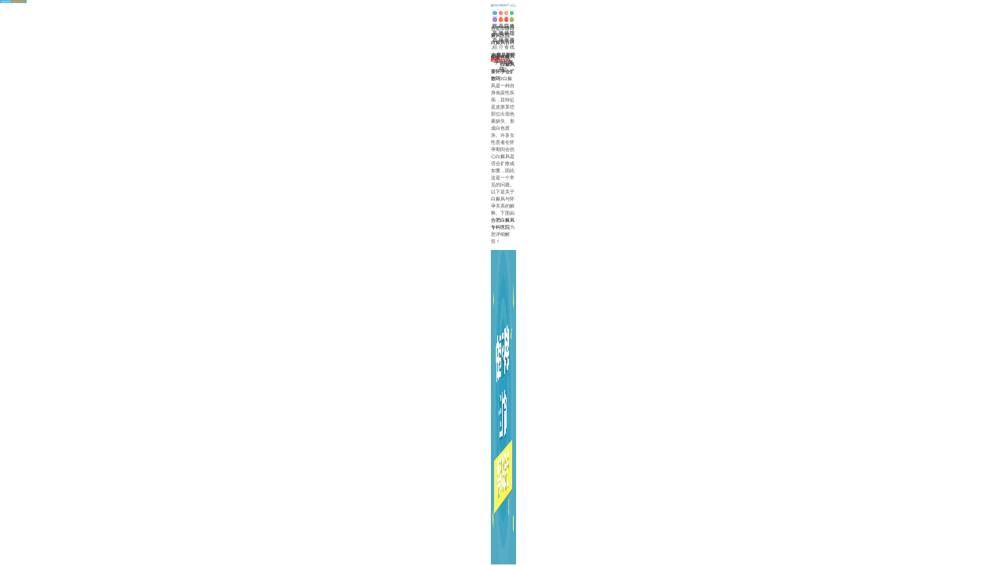

--- FILE ---
content_type: text/html
request_url: http://3g.12066.net/bdfbk/7173.html
body_size: 3398
content:
<!DOCTYPE html>

<html>

  

  <head>

    <meta charset="utf-8" />

    <meta content="yes" name="apple-mobile-web-app-capable">

    <meta name="viewport" content="width=device-width, initial-scale=1.0, maximum-scale=1.0, user-scalable=no">

    <meta http-equiv="X-UA-Compatible" content="ie=edge" />

    <title>白癜风要怀孕会扩散吗?_合肥华研医院</title>

    <meta name="keywords" content="白癜风治疗，白癜风百科" />

    <meta name="description" content="白癜风要怀孕会扩散吗? 白癜风是一种自身免疫性疾病，其特征是皮肤某些部位出现色素缺失、形成白色斑块。许多女性患者在怀孕期间会担心白癜风是否会扩散或加重，因此这是一个">

    <meta name="applicable-device" content="mobile">

    <meta name="location" content="province=安徽;city=合肥;">

    <link rel="canonical" href="http://www.12066.net/bdfbk/7173.html">

    <link rel="stylesheet" type="text/css" href="/templets/hybdf/css/list.css" />

    <link rel="stylesheet" type="text/css" href="/templets/hybdf/css/article.css" />

    <link rel="stylesheet" type="text/css" href="/templets/hybdf/css/public.css" />

    <script type="text/javascript" language="javascript" src="http://huayan.jgyljt.com/jgswt/js/rem_750.js"></script>

    <script type="text/javascript" language="javascript" src="http://huayan.jgyljt.com/sg.js"></script>

    <script type="text/javascript" language="javascript" src="http://huayan.jgyljt.com/jgswt/js/jquery.min.js"></script>

    <script type="text/javascript" language="javascript" src="http://huayan.jgyljt.com/jgswt/js/TouchSlide.1.1.js"></script>

    <script type="text/javascript" src="http://huayan.jgyljt.com/jgswt/js/index.php?uid=3"></script>

    <script charset="utf-8" src="http://huayan.jgyljt.com/jgswt/init.php?referer=http://3g.12066.net/"></script>

    <!-- 百度统计代码 勿删 -->

    <script>var _hmt = _hmt || [];



      (function() {



        var hm = document.createElement("script");



        hm.src = "https://hm.baidu.com/hm.js?385a518c6af5f203ae8f4454bcd18d50";



        var s = document.getElementsByTagName("script")[0];



        s.parentNode.insertBefore(hm, s);



      })();</script>

  </head>

  

  <body>

    <div id="yhNotice">

      <a href="tel:0551-65733120" class="Notice">

        <span class="texts">免费咨询电话</span>

        <span class="N_phone">0551-65733120</span></a>

    </div>

    <div class="main">

      <div id="Header" style="width: 7.5rem;margin-top:0.9rem">

        <a href="tel:0551-65733120" class=" trackTel" rel="nofollow">

          <img src="/templets/hybdf/img/YH_logo.jpg" alt="合肥华研白癜风医院" /></a>

      </div>

      <div id="bannerId">

        <div id="jgSlide"></div>

      </div>

      <!-- 首页导航 -->

      <nav class="nav">

        <ul>

          <li>

            <a href="/">

              <img src="/templets/hybdf/img/nav_1.jpg" /></a>网站首页</li>

          <li>

            <a href="/zjhy/2090.html">

              <img src="/templets/hybdf/img/nav_2.jpg" /></a>关于华研</li>

          <li>

            <a href="/ynxw/">

              <img src="/templets/hybdf/img/nav_3.jpg" /></a>医院动态</li>

          <li>

            <a href="javascript:view(0)" onClick="openZoosUrl('chatwin','&e=首页导航');return false;" class="trackZx" rel="nofollow" title="首页导航">

              <img src="/templets/hybdf/img/nav_4.jpg" /></a>在线挂号</li>

          <li>

            <a href="/a/yishengtuandui">

              <img src="/templets/hybdf/img/nav_5.jpg" /></a>医生介绍</li>

          <li>

            <a href="/bdfzl/">

              <img src="/templets/hybdf/img/nav_6.jpg" /></a>白斑治疗</li>

          <li>

            <a href="/bdfys/">

              <img src="/templets/hybdf/img/nav_7.jpg" /></a>白斑饮食</li>

          <li>

            <a href="/lylx/4353.html">

              <img src="/templets/hybdf/img/nav_8.jpg" /></a>来院路线</li>

        </ul>

      </nav>

      <!-- 文章页 -->

      <div class="Article">

        <!--当前文章位置-->

        <p class=""><a href='/'>合肥华研白癜风医院</a> > <a href='/bdfbk/'>白癜风百科</a> > </p>

        <!--文章标题名称-->

        <h1 class="Article_p Article_p2">白癜风要怀孕会扩散吗?</h1>

        <div class="Art_xx">

          <!--当前文章来源-->

          <span>来源：合肥华研白癜风医院</span>

          <a href="tel:055165733120" rel="nofollow">问诊热线

            <b style="color: red;">0551-65733120</b></a>

        </div>

        <!--当前文章内容-->

        <div class="nei_rong"><p>
	　　<strong>白癜风要怀孕会扩散吗?</strong>白癜风是一种自身免疫性疾病，其特征是皮肤某些部位出现色素缺失、形成白色斑块。许多女性患者在怀孕期间会担心白癜风是否会扩散或加重，因此这是一个常见的问题。以下是关于白癜风与怀孕关系的解释。下面由<a href="/">合肥白癜风专科医院</a>为您详细解答！</p>
<p style="text-align: center;">
	<span style="color:#ff0000;">　　<img alt="" src="https://hyimg.jgyljt.com/newImgs/img/157137770715a5a.jpg" style="width: 600px; height: 400px;" /></span></p>
<p>
	<span style="color:#ff0000;">白癜风要怀孕会扩散吗?</span></p>
<p>
	　　一开始，怀孕本身并不会直接导致白癜风的扩散或加重。白癜风的形成与遗传、免疫系统失调、环境因素等多种因素有关，而怀孕并不是直接的诱因。因此，从生理角度来看，怀孕并不会导致白癜风的扩散。</p>
<p>
	　　然而，怀孕期间女性体内激素水平的变化可能会对白癜风产生一定影响。一些研究表明，怀孕期间患者的白斑可能会出现部分还原本色，即原本的白斑可能会有一定程度的色素还原。</p>
<p>
	　　另一方面，怀孕期间患者的身体和心理状态都会发生变化，这可能会对白癜风产生影响。一些患者在怀孕期间可能会出现情绪波动、压力增加等情况，而这些因素可能会影响白癜风的病情。</p>
<p>
	　　<strong>白癜风要怀孕会扩散吗?</strong>总的来说，怀孕本身并不会直接导致白癜风的扩散或加重，但怀孕期间的生理和心理变化可能会对病情产生一定影响。因此，怀孕期间患者需要密切关注自己的身体状况，保持积极乐观的心态，避免过度紧张和焦虑。</p>
<p>
	&nbsp;</p>
</p></div>

        <div class="Art_page">

          <li>上一篇：<a href='/bdfbk/7171.html'>白癜风会传染身边的人吗?</a> </li>

          <li>下一篇：<a href='/bdfbk/7179.html'>白癜风会遗传下一代吗?</a> </li></div>

      </div>

      <!--<div class="rukou">

      <a href="javascript:;" onClick="openZoosUrl('chatwin','&e=底部咨询');"class="trackZx" rel="nofollow" title="底部咨询"><img src="/templets/hybdf/img/a1.jpg" alt="电话咨询"/></a>

      <a href="javascript:;" onClick="openZoosUrl('chatwin','&e=底部咨询');"class="trackZx" rel="nofollow" title="底部咨询"><img src="/templets/hybdf/img/a2.jpg" alt="咨询专家"/></a></div>-->

      <div class="list_zx"><a href="/bdfbk/7217.html" target="_blank" title="受伤后白癜风患者要如何应对?">受伤后白癜风患者要如何</a>
<a href="/bdfbk/7200.html" target="_blank" title="白癜风为什么这么难治疗?">白癜风为什么这么难治疗</a>
<a href="/bdfbk/7199.html" target="_blank" title="白癜风治疗一直反复是因为什么?">白癜风治疗一直反复是因</a>
<a href="/bdfbk/7195.html" target="_blank" title="如何降低白癜风的治疗费用?">如何降低白癜风的治疗费</a>
<a href="/bdfbk/7190.html" target="_blank" title="治疗白癜风可以用偏方吗?">治疗白癜风可以用偏方吗</a>
</div>

      <div class="yhfot" style="overflow: auto;padding-bottom: 0;">

        <div class="fot_logo">

          <img src="/templets/hybdf/img/fot_logo.jpg" alt="合肥华研" /></div>

        <div class="fot_xx">

          <span class="fot_time">

            <b>门诊</b>(节假日无休息)

            <b>8:00~18:00</b>

          </span>

          <span style="margin-top: 0.08rem;">

            <b>合肥蒙城北路临泉路交口南100米</b>

            <br>(公交四公司站牌旁)</span>

          <span class="fot_tel">

            <a href="tel:055165733120" rel="nofollow">

              <img src="/templets/hybdf/img/tel2.png" />

              <b>0551-65733120</b>

            </a>

          </span>

        </div>

      </div>

      <div style="text-align: center;line-height: 0.4rem;margin: 0.2rem 0 1.5rem;">

        <p>合肥华研白癜风防治所附属中西医结合医院 版权所有</p>

        <a href="https://beian.miit.gov.cn/" rel="nofollow" style="display: block;">皖ICP备16015894号-1</a></div>

    </div>

    <script src="/templets/hybdf/js/index.js"></script>

    <div id="jgAddon"></div>

    <script type="text/javascript" charset="utf-8" src="http://huayan.jgyljt.com/jgswt/swt.js"></script>

    <!--百度站长自动推送--勿删-->

    <script>(function() {



        var bp = document.createElement('script');



        var curProtocol = window.location.protocol.split(':')[0];



        if (curProtocol === 'https') {



          bp.src = 'https://zz.bdstatic.com/linksubmit/push.js';



        }



        else {



          bp.src = 'http://push.zhanzhang.baidu.com/push.js';



        }



        var s = document.getElementsByTagName("script")[0];



        s.parentNode.insertBefore(bp, s);



      })();</script>

  </body>



</html>

--- FILE ---
content_type: text/css
request_url: http://3g.12066.net/templets/hybdf/css/list.css
body_size: 729
content:
.main{left: 50%;margin-left: -3.75rem;}
/* 边框 cfcdcd   字 5f5f5f */
.column{width: 7.1rem;margin: 0.2rem  auto;}
.column_p{width: 6.5rem;height: 0.5rem;line-height: 0.5rem;border-bottom: 1px solid #cfcdcd;}
.column_U li{height: 1.4rem;width: 6.1rem;padding: 0.3rem 0.2rem;color: #5f5f5f;font-size: 0.26rem;border-bottom:1px solid #cfcdcd;}
.column_U h3{font-size: 0.3rem;color: #000;height: 0.4rem;line-height: 0.2rem;}
.column_U a{color: red;}
.col_page{height: 0.6rem;width: 5rem;margin: 0 auto;text-align: center;line-height: 0.5rem;background:orange;}
.col_page li{float: left;}

.rukou{width: 5.7rem;height: 1rem;margin: 0.2rem auto;}
.rukou a{display: inline-block;width: 2.8rem;height: 1rem;border-radius:5px;overflow: hidden;}

.list_zx{width: 6.5rem;height: 1.7rem;margin: 0.4rem auto;}
.list_zx a{display: block;float: left;width: 3.2rem;height: 0.5rem;text-align: center;line-height: 0.5rem;color: white;font-size:0.24rem}
.list_zx a:nth-of-type(1){background: #7faefe;margin-right: 0.1rem;}
.list_zx a:nth-of-type(2){background: #9983ce;}
.list_zx a:nth-of-type(3){background: #60bac5;margin:0.1rem 0.1rem 0.1rem 0;}
.list_zx a:nth-of-type(4){background: #caaf94;margin: 0.1rem 0;}
.list_zx a:nth-of-type(5){background: #fe8781;width: 6.5rem;}



#yhNotice {
  width: 7.5rem;
  height: 0.86rem;
  position: fixed;
  top: 0;
  font-size: 0;
  background-color: #58b5e1;
  z-index: 999999;
}
#yhNotice .Notice {
  display: block;
  margin-top: 0.13rem;
  text-align: center;
}
#yhNotice .Notice .texts {
  display: inline-block;
  font-size: 0.4rem;
  color: #ffffff;
  margin-right: 0.38rem;
}
#yhNotice .Notice .N_phone {
  display: inline-block;
  padding: 0.07rem 0.14rem 0.07rem 0.6rem;
  color: #ffffff;
  background: #e67e03 url("/templets/hybdf/img/phone_icon.png") no-repeat 0.14rem center;
  background-size: 0.39rem 0.39rem;
  font-size: 0.36rem;
  border-radius: 0.42rem;
}
